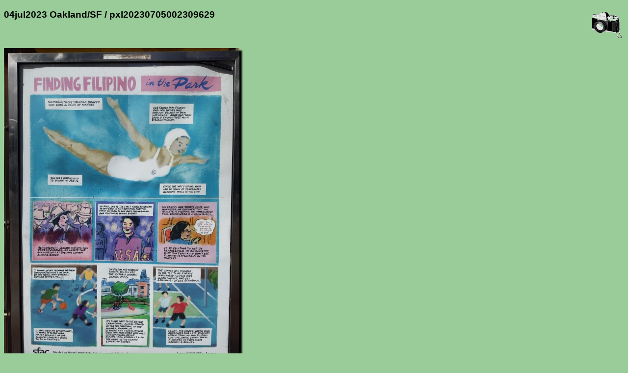

--- FILE ---
content_type: text/html; charset=UTF-8
request_url: http://acme.com/jef/photos/04jul2023_oakland_sf/pxl20230705002309629.html
body_size: 4855
content:
<!DOCTYPE html PUBLIC "-//W3C//DTD HTML 4.01 Transitional//EN" "http://www.w3.org/TR/html4/loose.dtd">
<html lang="en">

  <head>
    <meta http-equiv="Content-type" content="text/html;charset=UTF-8">
    <meta name="viewport" content="width=device-width, initial-scale=1">
    <link rel="stylesheet" type="text/css" href="/styles.css">
    <link rel="stylesheet" type="text/css" href="../styles.css">
    <link rel="icon" sizes="16x16" type="image/gif" href="/resources/images/icon_camera_16.gif">
    <link rel="icon" sizes="32x32" type="image/gif" href="/resources/images/icon_camera_32.gif">
    <link rel="icon" sizes="64x64" type="image/gif" href="/resources/images/icon_camera_64.gif">
    <link rel="icon" sizes="128x128" type="image/gif" href="/resources/images/icon_camera_128.gif">
    <title>pxl20230705002309629</title>

    <meta name="og:type" content="website">
    <meta name="og:url" content="http://acme.com/jef/photos/04jul2023_oakland_sf/pxl20230705002309629.html">
    <meta name="og:title" content="pxl20230705002309629">
    <meta name="og:description" content="-">
    <meta name="og:image" content="http://acme.com/jef/photos/04jul2023_oakland_sf/pxl20230705002309629.jpg">
    <meta name="og:image:width" content="480">
    <meta name="og:image:height" content="640">

    <meta name="twitter:card" content="summary_large_image">
    <meta name="twitter:site" content="@jef_poskanzer">
    <meta name="twitter:creator" content="@jef_poskanzer">
    <meta name="twitter:url" content="http://acme.com/jef/photos/04jul2023_oakland_sf/pxl20230705002309629.html">
    <meta name="twitter:title" content="pxl20230705002309629">
    <meta name="twitter:description" content="-">
    <meta name="twitter:image" content="http://acme.com/jef/photos/04jul2023_oakland_sf/pxl20230705002309629.jpg">
    <meta name="twitter:image:width" content="480">
    <meta name="twitter:image:height" content="640">

    <script src="//acme.com/javascript/acme.namespace.jsm" type="text/javascript"></script>
    <script src="//acme.com/javascript/acme.utils.jsm" type="text/javascript"></script>
    <script src="//acme.com/javascript/acme.keynav.jsm" type="text/javascript"></script>
    <script src="//acme.com/comments/acme.comments.jsm" type="text/javascript"></script>
    <script src="../photos.js" type="text/javascript"></script>

    <script type="text/javascript">
//<![CDATA[

'use strict';

function Setup()
    {
    Load();
    LoadNeighbors();
    }

function LoadNeighbors()
    {
    var prev_i = new Image();
    prev_i.src = "pxl20230705000743091.jpg";
    var next_i = new Image();
    next_i.src = "pxl20230705002323022.jpg";
    }

function ArrowLeft()
    {
    Prev();
    }

function Prev()
    {
    window.location = "pxl20230705000743091.html"
    }

function ArrowRight()
    {
    Next();
    }

function Next()
    {
    window.location = "pxl20230705002323022.html"
    }

function ArrowUp()
    {
    window.location = "./";
    }

//]]>
    </script>

  </head>

  <body onload="Setup();">

    <img class="logo" width="60" height="53" src="/resources/images/camera.gif" title="camera logo" alt="camera logo">

    <h3>04jul2023 Oakland/SF / pxl20230705002309629</h3>

    <br clear="all">
    <p>
      <a href="zoom.cgi?base=pxl20230705002309629.jpg&coords="><img class="photo" width="480" height="640" lowsrc="pxl20230705002309629_t.jpg" src="pxl20230705002309629.jpg" ismap title="photo" alt="photo"></a>
    </p>

    <p>
      <comments></comments>
    </p>

    <p>
      <table width="100%"><tr><td align="left">
<table border="0"><tr>
<td>&lt;&lt;&lt;</td>
<td><table valign="middle"><tr><td><a href="javascript:Prev();"><img class="thumbnail" style="display: none;" width="188" height="250" onload="SizeThumbnail(this);" src="pxl20230705000743091_t.jpg" title="previous" alt="previous"></a></td></tr></table></td>
<td>&lt;&lt;&lt;</td>
</tr></table>
</td><td align="right">
<table border="0"><tr>
<td>&gt;&gt;&gt;</td>
<td><table valign="middle"><tr><td><a href="javascript:Next();"><img class="thumbnail" style="display: none;" width="188" height="250" onload="SizeThumbnail(this);" src="pxl20230705002323022_t.jpg" title="next" alt="next"></a></td></tr></table></td>
<td>&gt;&gt;&gt;</td>
</tr></table>
      </td></tr></table>
    </p>

    <hr class="thick">

    <a href="https://validator.w3.org/check?uri=referer"><img class="logo" width="88" height="31" border="0" src="/resources/images/valid-html401-gold.png" title="valid HTML" alt="valid HTML"></a>

    <p>
      <a href="../../" target="_top">Jef's page</a> /
      <a href="../?page=14" target="_top">Photos</a> /
      <a href="./" target="_top">04jul2023 Oakland/SF</a> /
      pxl20230705002309629
      <br>
      <a href="/mailto/?id=j"><img class="mailto" src="/mailto/j.gif" title="email" alt="email"></a>
    </p>

  </body>

</html>
